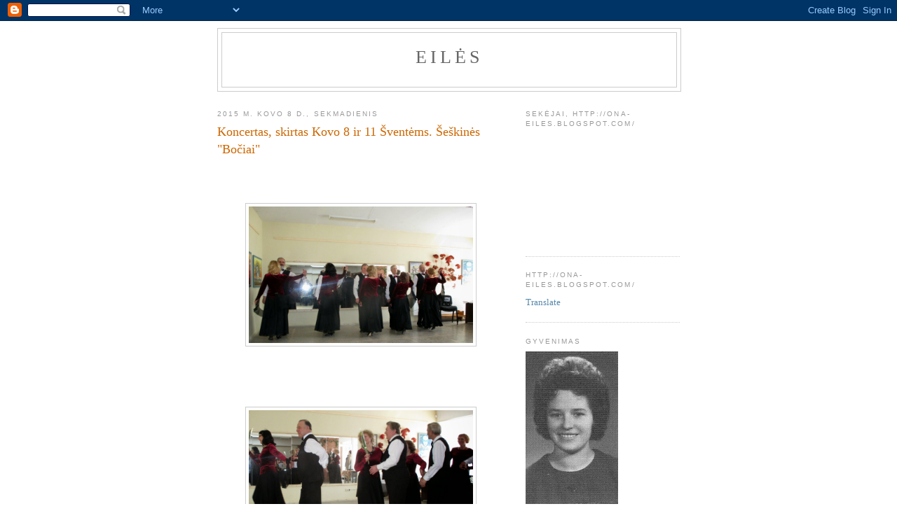

--- FILE ---
content_type: text/html; charset=UTF-8
request_url: https://ona-eiles.blogspot.com/b/stats?style=BLACK_TRANSPARENT&timeRange=ALL_TIME&token=APq4FmAIrboTSlAdHDdutfHaxmKHU0tztdKdGX42xeMZ9vyhWManHbsMobfpGggNLetxzlCueG-sp8-_4EHg1VsbV5kgp-YG8A
body_size: -11
content:
{"total":976263,"sparklineOptions":{"backgroundColor":{"fillOpacity":0.1,"fill":"#000000"},"series":[{"areaOpacity":0.3,"color":"#202020"}]},"sparklineData":[[0,65],[1,44],[2,29],[3,6],[4,8],[5,9],[6,7],[7,14],[8,15],[9,13],[10,13],[11,16],[12,23],[13,40],[14,12],[15,15],[16,8],[17,16],[18,29],[19,57],[20,29],[21,34],[22,98],[23,90],[24,20],[25,26],[26,22],[27,27],[28,39],[29,5]],"nextTickMs":1800000}